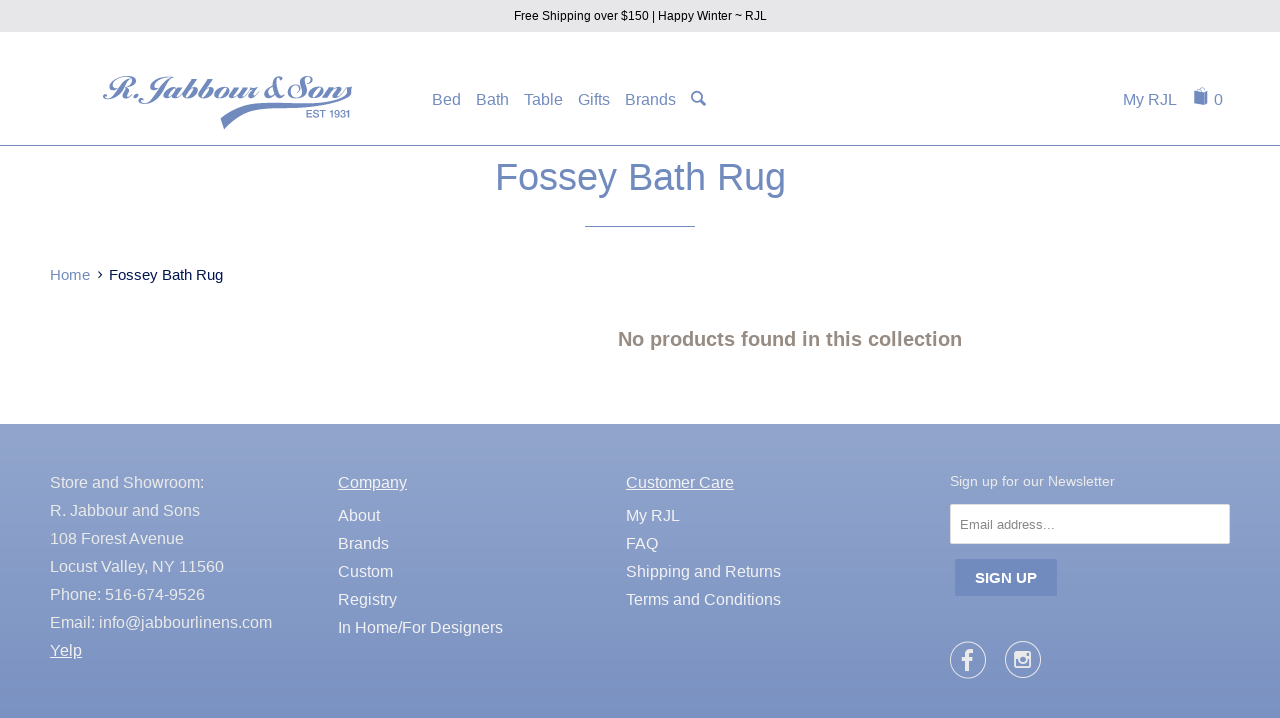

--- FILE ---
content_type: text/html; charset=utf-8
request_url: https://jabbourlinens.com/collections/fossey-bath-rug
body_size: 13977
content:
<!DOCTYPE html>
<!--[if lt IE 7 ]><html class="ie ie6" lang="en"> <![endif]-->
<!--[if IE 7 ]><html class="ie ie7" lang="en"> <![endif]-->
<!--[if IE 8 ]><html class="ie ie8" lang="en"> <![endif]-->
<!--[if IE 9 ]><html class="ie ie9" lang="en"> <![endif]-->
<!--[if (gte IE 10)|!(IE)]><!--><html lang="en"> <!--<![endif]-->
  <head>
    <meta charset="utf-8">
    <meta http-equiv="cleartype" content="on">
    <meta name="robots" content="index,follow">

    
    <title>Fossey Bath Rug - Jabbour Linens </title>

    

    <!-- Custom Fonts -->
    
      <link href="//fonts.googleapis.com/css?family=.|Droid+Sans:light,normal,bold|" rel="stylesheet" type="text/css" />
    

    

<meta name="author" content="Jabbour Linens">
<meta property="og:url" content="https://jabbourlinens.com/collections/fossey-bath-rug">
<meta property="og:site_name" content="Jabbour Linens">


  <meta property="og:type" content="product.group">
  <meta property="og:title" content="Fossey Bath Rug">
  





<meta name="twitter:card" content="summary">


    
    

    <!-- Mobile Specific Metas -->
    <meta name="HandheldFriendly" content="True">
    <meta name="MobileOptimized" content="320">
    <meta name="viewport" content="width=device-width,initial-scale=1">
    <meta name="theme-color" content="#ffffff">

    <!-- Stylesheets for Parallax 2.4 -->
    <link href="//jabbourlinens.com/cdn/shop/t/4/assets/styles.scss.css?v=23191074431918503751765216285" rel="stylesheet" type="text/css" media="all" />
    <link rel="shortcut icon" type="image/x-icon" href="//jabbourlinens.com/cdn/shop/t/4/assets/favicon.png?v=11199294817578431531470924885">
    <link rel="canonical" href="https://jabbourlinens.com/collections/fossey-bath-rug" />

    

    <script src="//jabbourlinens.com/cdn/shop/t/4/assets/app.js?v=44292306656833901311588949813" type="text/javascript"></script>
    

    <!--[if lte IE 8]>
      <link href="//jabbourlinens.com/cdn/shop/t/4/assets/ie.css?v=175465007136656118751467381070" rel="stylesheet" type="text/css" media="all" />
      <script src="//jabbourlinens.com/cdn/shop/t/4/assets/skrollr.ie.js?v=116292453382836155221467381067" type="text/javascript"></script>
    <![endif]-->
    

    <script>window.performance && window.performance.mark && window.performance.mark('shopify.content_for_header.start');</script><meta id="shopify-digital-wallet" name="shopify-digital-wallet" content="/12667543/digital_wallets/dialog">
<meta name="shopify-checkout-api-token" content="a710d40d00838279edaa63dc6850d8e0">
<link rel="alternate" type="application/atom+xml" title="Feed" href="/collections/fossey-bath-rug.atom" />
<link rel="alternate" type="application/json+oembed" href="https://jabbourlinens.com/collections/fossey-bath-rug.oembed">
<script async="async" src="/checkouts/internal/preloads.js?locale=en-US"></script>
<link rel="preconnect" href="https://shop.app" crossorigin="anonymous">
<script async="async" src="https://shop.app/checkouts/internal/preloads.js?locale=en-US&shop_id=12667543" crossorigin="anonymous"></script>
<script id="apple-pay-shop-capabilities" type="application/json">{"shopId":12667543,"countryCode":"US","currencyCode":"USD","merchantCapabilities":["supports3DS"],"merchantId":"gid:\/\/shopify\/Shop\/12667543","merchantName":"Jabbour Linens","requiredBillingContactFields":["postalAddress","email","phone"],"requiredShippingContactFields":["postalAddress","email","phone"],"shippingType":"shipping","supportedNetworks":["visa","masterCard","amex","discover","elo","jcb"],"total":{"type":"pending","label":"Jabbour Linens","amount":"1.00"},"shopifyPaymentsEnabled":true,"supportsSubscriptions":true}</script>
<script id="shopify-features" type="application/json">{"accessToken":"a710d40d00838279edaa63dc6850d8e0","betas":["rich-media-storefront-analytics"],"domain":"jabbourlinens.com","predictiveSearch":true,"shopId":12667543,"locale":"en"}</script>
<script>var Shopify = Shopify || {};
Shopify.shop = "jabbour.myshopify.com";
Shopify.locale = "en";
Shopify.currency = {"active":"USD","rate":"1.0"};
Shopify.country = "US";
Shopify.theme = {"name":"Parallax","id":139362631,"schema_name":null,"schema_version":null,"theme_store_id":688,"role":"main"};
Shopify.theme.handle = "null";
Shopify.theme.style = {"id":null,"handle":null};
Shopify.cdnHost = "jabbourlinens.com/cdn";
Shopify.routes = Shopify.routes || {};
Shopify.routes.root = "/";</script>
<script type="module">!function(o){(o.Shopify=o.Shopify||{}).modules=!0}(window);</script>
<script>!function(o){function n(){var o=[];function n(){o.push(Array.prototype.slice.apply(arguments))}return n.q=o,n}var t=o.Shopify=o.Shopify||{};t.loadFeatures=n(),t.autoloadFeatures=n()}(window);</script>
<script>
  window.ShopifyPay = window.ShopifyPay || {};
  window.ShopifyPay.apiHost = "shop.app\/pay";
  window.ShopifyPay.redirectState = null;
</script>
<script id="shop-js-analytics" type="application/json">{"pageType":"collection"}</script>
<script defer="defer" async type="module" src="//jabbourlinens.com/cdn/shopifycloud/shop-js/modules/v2/client.init-shop-cart-sync_BN7fPSNr.en.esm.js"></script>
<script defer="defer" async type="module" src="//jabbourlinens.com/cdn/shopifycloud/shop-js/modules/v2/chunk.common_Cbph3Kss.esm.js"></script>
<script defer="defer" async type="module" src="//jabbourlinens.com/cdn/shopifycloud/shop-js/modules/v2/chunk.modal_DKumMAJ1.esm.js"></script>
<script type="module">
  await import("//jabbourlinens.com/cdn/shopifycloud/shop-js/modules/v2/client.init-shop-cart-sync_BN7fPSNr.en.esm.js");
await import("//jabbourlinens.com/cdn/shopifycloud/shop-js/modules/v2/chunk.common_Cbph3Kss.esm.js");
await import("//jabbourlinens.com/cdn/shopifycloud/shop-js/modules/v2/chunk.modal_DKumMAJ1.esm.js");

  window.Shopify.SignInWithShop?.initShopCartSync?.({"fedCMEnabled":true,"windoidEnabled":true});

</script>
<script>
  window.Shopify = window.Shopify || {};
  if (!window.Shopify.featureAssets) window.Shopify.featureAssets = {};
  window.Shopify.featureAssets['shop-js'] = {"shop-cart-sync":["modules/v2/client.shop-cart-sync_CJVUk8Jm.en.esm.js","modules/v2/chunk.common_Cbph3Kss.esm.js","modules/v2/chunk.modal_DKumMAJ1.esm.js"],"init-fed-cm":["modules/v2/client.init-fed-cm_7Fvt41F4.en.esm.js","modules/v2/chunk.common_Cbph3Kss.esm.js","modules/v2/chunk.modal_DKumMAJ1.esm.js"],"init-shop-email-lookup-coordinator":["modules/v2/client.init-shop-email-lookup-coordinator_Cc088_bR.en.esm.js","modules/v2/chunk.common_Cbph3Kss.esm.js","modules/v2/chunk.modal_DKumMAJ1.esm.js"],"init-windoid":["modules/v2/client.init-windoid_hPopwJRj.en.esm.js","modules/v2/chunk.common_Cbph3Kss.esm.js","modules/v2/chunk.modal_DKumMAJ1.esm.js"],"shop-button":["modules/v2/client.shop-button_B0jaPSNF.en.esm.js","modules/v2/chunk.common_Cbph3Kss.esm.js","modules/v2/chunk.modal_DKumMAJ1.esm.js"],"shop-cash-offers":["modules/v2/client.shop-cash-offers_DPIskqss.en.esm.js","modules/v2/chunk.common_Cbph3Kss.esm.js","modules/v2/chunk.modal_DKumMAJ1.esm.js"],"shop-toast-manager":["modules/v2/client.shop-toast-manager_CK7RT69O.en.esm.js","modules/v2/chunk.common_Cbph3Kss.esm.js","modules/v2/chunk.modal_DKumMAJ1.esm.js"],"init-shop-cart-sync":["modules/v2/client.init-shop-cart-sync_BN7fPSNr.en.esm.js","modules/v2/chunk.common_Cbph3Kss.esm.js","modules/v2/chunk.modal_DKumMAJ1.esm.js"],"init-customer-accounts-sign-up":["modules/v2/client.init-customer-accounts-sign-up_CfPf4CXf.en.esm.js","modules/v2/client.shop-login-button_DeIztwXF.en.esm.js","modules/v2/chunk.common_Cbph3Kss.esm.js","modules/v2/chunk.modal_DKumMAJ1.esm.js"],"pay-button":["modules/v2/client.pay-button_CgIwFSYN.en.esm.js","modules/v2/chunk.common_Cbph3Kss.esm.js","modules/v2/chunk.modal_DKumMAJ1.esm.js"],"init-customer-accounts":["modules/v2/client.init-customer-accounts_DQ3x16JI.en.esm.js","modules/v2/client.shop-login-button_DeIztwXF.en.esm.js","modules/v2/chunk.common_Cbph3Kss.esm.js","modules/v2/chunk.modal_DKumMAJ1.esm.js"],"avatar":["modules/v2/client.avatar_BTnouDA3.en.esm.js"],"init-shop-for-new-customer-accounts":["modules/v2/client.init-shop-for-new-customer-accounts_CsZy_esa.en.esm.js","modules/v2/client.shop-login-button_DeIztwXF.en.esm.js","modules/v2/chunk.common_Cbph3Kss.esm.js","modules/v2/chunk.modal_DKumMAJ1.esm.js"],"shop-follow-button":["modules/v2/client.shop-follow-button_BRMJjgGd.en.esm.js","modules/v2/chunk.common_Cbph3Kss.esm.js","modules/v2/chunk.modal_DKumMAJ1.esm.js"],"checkout-modal":["modules/v2/client.checkout-modal_B9Drz_yf.en.esm.js","modules/v2/chunk.common_Cbph3Kss.esm.js","modules/v2/chunk.modal_DKumMAJ1.esm.js"],"shop-login-button":["modules/v2/client.shop-login-button_DeIztwXF.en.esm.js","modules/v2/chunk.common_Cbph3Kss.esm.js","modules/v2/chunk.modal_DKumMAJ1.esm.js"],"lead-capture":["modules/v2/client.lead-capture_DXYzFM3R.en.esm.js","modules/v2/chunk.common_Cbph3Kss.esm.js","modules/v2/chunk.modal_DKumMAJ1.esm.js"],"shop-login":["modules/v2/client.shop-login_CA5pJqmO.en.esm.js","modules/v2/chunk.common_Cbph3Kss.esm.js","modules/v2/chunk.modal_DKumMAJ1.esm.js"],"payment-terms":["modules/v2/client.payment-terms_BxzfvcZJ.en.esm.js","modules/v2/chunk.common_Cbph3Kss.esm.js","modules/v2/chunk.modal_DKumMAJ1.esm.js"]};
</script>
<script>(function() {
  var isLoaded = false;
  function asyncLoad() {
    if (isLoaded) return;
    isLoaded = true;
    var urls = ["https:\/\/chimpstatic.com\/mcjs-connected\/js\/users\/e50eccc9089777da9933e2f87\/d75b6397ca5f6b3f23e585976.js?shop=jabbour.myshopify.com"];
    for (var i = 0; i < urls.length; i++) {
      var s = document.createElement('script');
      s.type = 'text/javascript';
      s.async = true;
      s.src = urls[i];
      var x = document.getElementsByTagName('script')[0];
      x.parentNode.insertBefore(s, x);
    }
  };
  if(window.attachEvent) {
    window.attachEvent('onload', asyncLoad);
  } else {
    window.addEventListener('load', asyncLoad, false);
  }
})();</script>
<script id="__st">var __st={"a":12667543,"offset":-18000,"reqid":"a2dd2219-8d78-4cfb-878b-32254bc86260-1770016104","pageurl":"jabbourlinens.com\/collections\/fossey-bath-rug","u":"1b29d0a1ecb7","p":"collection","rtyp":"collection","rid":64356155461};</script>
<script>window.ShopifyPaypalV4VisibilityTracking = true;</script>
<script id="captcha-bootstrap">!function(){'use strict';const t='contact',e='account',n='new_comment',o=[[t,t],['blogs',n],['comments',n],[t,'customer']],c=[[e,'customer_login'],[e,'guest_login'],[e,'recover_customer_password'],[e,'create_customer']],r=t=>t.map((([t,e])=>`form[action*='/${t}']:not([data-nocaptcha='true']) input[name='form_type'][value='${e}']`)).join(','),a=t=>()=>t?[...document.querySelectorAll(t)].map((t=>t.form)):[];function s(){const t=[...o],e=r(t);return a(e)}const i='password',u='form_key',d=['recaptcha-v3-token','g-recaptcha-response','h-captcha-response',i],f=()=>{try{return window.sessionStorage}catch{return}},m='__shopify_v',_=t=>t.elements[u];function p(t,e,n=!1){try{const o=window.sessionStorage,c=JSON.parse(o.getItem(e)),{data:r}=function(t){const{data:e,action:n}=t;return t[m]||n?{data:e,action:n}:{data:t,action:n}}(c);for(const[e,n]of Object.entries(r))t.elements[e]&&(t.elements[e].value=n);n&&o.removeItem(e)}catch(o){console.error('form repopulation failed',{error:o})}}const l='form_type',E='cptcha';function T(t){t.dataset[E]=!0}const w=window,h=w.document,L='Shopify',v='ce_forms',y='captcha';let A=!1;((t,e)=>{const n=(g='f06e6c50-85a8-45c8-87d0-21a2b65856fe',I='https://cdn.shopify.com/shopifycloud/storefront-forms-hcaptcha/ce_storefront_forms_captcha_hcaptcha.v1.5.2.iife.js',D={infoText:'Protected by hCaptcha',privacyText:'Privacy',termsText:'Terms'},(t,e,n)=>{const o=w[L][v],c=o.bindForm;if(c)return c(t,g,e,D).then(n);var r;o.q.push([[t,g,e,D],n]),r=I,A||(h.body.append(Object.assign(h.createElement('script'),{id:'captcha-provider',async:!0,src:r})),A=!0)});var g,I,D;w[L]=w[L]||{},w[L][v]=w[L][v]||{},w[L][v].q=[],w[L][y]=w[L][y]||{},w[L][y].protect=function(t,e){n(t,void 0,e),T(t)},Object.freeze(w[L][y]),function(t,e,n,w,h,L){const[v,y,A,g]=function(t,e,n){const i=e?o:[],u=t?c:[],d=[...i,...u],f=r(d),m=r(i),_=r(d.filter((([t,e])=>n.includes(e))));return[a(f),a(m),a(_),s()]}(w,h,L),I=t=>{const e=t.target;return e instanceof HTMLFormElement?e:e&&e.form},D=t=>v().includes(t);t.addEventListener('submit',(t=>{const e=I(t);if(!e)return;const n=D(e)&&!e.dataset.hcaptchaBound&&!e.dataset.recaptchaBound,o=_(e),c=g().includes(e)&&(!o||!o.value);(n||c)&&t.preventDefault(),c&&!n&&(function(t){try{if(!f())return;!function(t){const e=f();if(!e)return;const n=_(t);if(!n)return;const o=n.value;o&&e.removeItem(o)}(t);const e=Array.from(Array(32),(()=>Math.random().toString(36)[2])).join('');!function(t,e){_(t)||t.append(Object.assign(document.createElement('input'),{type:'hidden',name:u})),t.elements[u].value=e}(t,e),function(t,e){const n=f();if(!n)return;const o=[...t.querySelectorAll(`input[type='${i}']`)].map((({name:t})=>t)),c=[...d,...o],r={};for(const[a,s]of new FormData(t).entries())c.includes(a)||(r[a]=s);n.setItem(e,JSON.stringify({[m]:1,action:t.action,data:r}))}(t,e)}catch(e){console.error('failed to persist form',e)}}(e),e.submit())}));const S=(t,e)=>{t&&!t.dataset[E]&&(n(t,e.some((e=>e===t))),T(t))};for(const o of['focusin','change'])t.addEventListener(o,(t=>{const e=I(t);D(e)&&S(e,y())}));const B=e.get('form_key'),M=e.get(l),P=B&&M;t.addEventListener('DOMContentLoaded',(()=>{const t=y();if(P)for(const e of t)e.elements[l].value===M&&p(e,B);[...new Set([...A(),...v().filter((t=>'true'===t.dataset.shopifyCaptcha))])].forEach((e=>S(e,t)))}))}(h,new URLSearchParams(w.location.search),n,t,e,['guest_login'])})(!0,!0)}();</script>
<script integrity="sha256-4kQ18oKyAcykRKYeNunJcIwy7WH5gtpwJnB7kiuLZ1E=" data-source-attribution="shopify.loadfeatures" defer="defer" src="//jabbourlinens.com/cdn/shopifycloud/storefront/assets/storefront/load_feature-a0a9edcb.js" crossorigin="anonymous"></script>
<script crossorigin="anonymous" defer="defer" src="//jabbourlinens.com/cdn/shopifycloud/storefront/assets/shopify_pay/storefront-65b4c6d7.js?v=20250812"></script>
<script data-source-attribution="shopify.dynamic_checkout.dynamic.init">var Shopify=Shopify||{};Shopify.PaymentButton=Shopify.PaymentButton||{isStorefrontPortableWallets:!0,init:function(){window.Shopify.PaymentButton.init=function(){};var t=document.createElement("script");t.src="https://jabbourlinens.com/cdn/shopifycloud/portable-wallets/latest/portable-wallets.en.js",t.type="module",document.head.appendChild(t)}};
</script>
<script data-source-attribution="shopify.dynamic_checkout.buyer_consent">
  function portableWalletsHideBuyerConsent(e){var t=document.getElementById("shopify-buyer-consent"),n=document.getElementById("shopify-subscription-policy-button");t&&n&&(t.classList.add("hidden"),t.setAttribute("aria-hidden","true"),n.removeEventListener("click",e))}function portableWalletsShowBuyerConsent(e){var t=document.getElementById("shopify-buyer-consent"),n=document.getElementById("shopify-subscription-policy-button");t&&n&&(t.classList.remove("hidden"),t.removeAttribute("aria-hidden"),n.addEventListener("click",e))}window.Shopify?.PaymentButton&&(window.Shopify.PaymentButton.hideBuyerConsent=portableWalletsHideBuyerConsent,window.Shopify.PaymentButton.showBuyerConsent=portableWalletsShowBuyerConsent);
</script>
<script data-source-attribution="shopify.dynamic_checkout.cart.bootstrap">document.addEventListener("DOMContentLoaded",(function(){function t(){return document.querySelector("shopify-accelerated-checkout-cart, shopify-accelerated-checkout")}if(t())Shopify.PaymentButton.init();else{new MutationObserver((function(e,n){t()&&(Shopify.PaymentButton.init(),n.disconnect())})).observe(document.body,{childList:!0,subtree:!0})}}));
</script>
<link id="shopify-accelerated-checkout-styles" rel="stylesheet" media="screen" href="https://jabbourlinens.com/cdn/shopifycloud/portable-wallets/latest/accelerated-checkout-backwards-compat.css" crossorigin="anonymous">
<style id="shopify-accelerated-checkout-cart">
        #shopify-buyer-consent {
  margin-top: 1em;
  display: inline-block;
  width: 100%;
}

#shopify-buyer-consent.hidden {
  display: none;
}

#shopify-subscription-policy-button {
  background: none;
  border: none;
  padding: 0;
  text-decoration: underline;
  font-size: inherit;
  cursor: pointer;
}

#shopify-subscription-policy-button::before {
  box-shadow: none;
}

      </style>

<script>window.performance && window.performance.mark && window.performance.mark('shopify.content_for_header.end');</script>
  <meta property="og:image" content="https://cdn.shopify.com/s/files/1/1266/7543/files/checkout_logo_4.png?height=628&pad_color=fff&v=1613154627&width=1200" />
<meta property="og:image:secure_url" content="https://cdn.shopify.com/s/files/1/1266/7543/files/checkout_logo_4.png?height=628&pad_color=fff&v=1613154627&width=1200" />
<meta property="og:image:width" content="1200" />
<meta property="og:image:height" content="628" />
<link href="https://monorail-edge.shopifysvc.com" rel="dns-prefetch">
<script>(function(){if ("sendBeacon" in navigator && "performance" in window) {try {var session_token_from_headers = performance.getEntriesByType('navigation')[0].serverTiming.find(x => x.name == '_s').description;} catch {var session_token_from_headers = undefined;}var session_cookie_matches = document.cookie.match(/_shopify_s=([^;]*)/);var session_token_from_cookie = session_cookie_matches && session_cookie_matches.length === 2 ? session_cookie_matches[1] : "";var session_token = session_token_from_headers || session_token_from_cookie || "";function handle_abandonment_event(e) {var entries = performance.getEntries().filter(function(entry) {return /monorail-edge.shopifysvc.com/.test(entry.name);});if (!window.abandonment_tracked && entries.length === 0) {window.abandonment_tracked = true;var currentMs = Date.now();var navigation_start = performance.timing.navigationStart;var payload = {shop_id: 12667543,url: window.location.href,navigation_start,duration: currentMs - navigation_start,session_token,page_type: "collection"};window.navigator.sendBeacon("https://monorail-edge.shopifysvc.com/v1/produce", JSON.stringify({schema_id: "online_store_buyer_site_abandonment/1.1",payload: payload,metadata: {event_created_at_ms: currentMs,event_sent_at_ms: currentMs}}));}}window.addEventListener('pagehide', handle_abandonment_event);}}());</script>
<script id="web-pixels-manager-setup">(function e(e,d,r,n,o){if(void 0===o&&(o={}),!Boolean(null===(a=null===(i=window.Shopify)||void 0===i?void 0:i.analytics)||void 0===a?void 0:a.replayQueue)){var i,a;window.Shopify=window.Shopify||{};var t=window.Shopify;t.analytics=t.analytics||{};var s=t.analytics;s.replayQueue=[],s.publish=function(e,d,r){return s.replayQueue.push([e,d,r]),!0};try{self.performance.mark("wpm:start")}catch(e){}var l=function(){var e={modern:/Edge?\/(1{2}[4-9]|1[2-9]\d|[2-9]\d{2}|\d{4,})\.\d+(\.\d+|)|Firefox\/(1{2}[4-9]|1[2-9]\d|[2-9]\d{2}|\d{4,})\.\d+(\.\d+|)|Chrom(ium|e)\/(9{2}|\d{3,})\.\d+(\.\d+|)|(Maci|X1{2}).+ Version\/(15\.\d+|(1[6-9]|[2-9]\d|\d{3,})\.\d+)([,.]\d+|)( \(\w+\)|)( Mobile\/\w+|) Safari\/|Chrome.+OPR\/(9{2}|\d{3,})\.\d+\.\d+|(CPU[ +]OS|iPhone[ +]OS|CPU[ +]iPhone|CPU IPhone OS|CPU iPad OS)[ +]+(15[._]\d+|(1[6-9]|[2-9]\d|\d{3,})[._]\d+)([._]\d+|)|Android:?[ /-](13[3-9]|1[4-9]\d|[2-9]\d{2}|\d{4,})(\.\d+|)(\.\d+|)|Android.+Firefox\/(13[5-9]|1[4-9]\d|[2-9]\d{2}|\d{4,})\.\d+(\.\d+|)|Android.+Chrom(ium|e)\/(13[3-9]|1[4-9]\d|[2-9]\d{2}|\d{4,})\.\d+(\.\d+|)|SamsungBrowser\/([2-9]\d|\d{3,})\.\d+/,legacy:/Edge?\/(1[6-9]|[2-9]\d|\d{3,})\.\d+(\.\d+|)|Firefox\/(5[4-9]|[6-9]\d|\d{3,})\.\d+(\.\d+|)|Chrom(ium|e)\/(5[1-9]|[6-9]\d|\d{3,})\.\d+(\.\d+|)([\d.]+$|.*Safari\/(?![\d.]+ Edge\/[\d.]+$))|(Maci|X1{2}).+ Version\/(10\.\d+|(1[1-9]|[2-9]\d|\d{3,})\.\d+)([,.]\d+|)( \(\w+\)|)( Mobile\/\w+|) Safari\/|Chrome.+OPR\/(3[89]|[4-9]\d|\d{3,})\.\d+\.\d+|(CPU[ +]OS|iPhone[ +]OS|CPU[ +]iPhone|CPU IPhone OS|CPU iPad OS)[ +]+(10[._]\d+|(1[1-9]|[2-9]\d|\d{3,})[._]\d+)([._]\d+|)|Android:?[ /-](13[3-9]|1[4-9]\d|[2-9]\d{2}|\d{4,})(\.\d+|)(\.\d+|)|Mobile Safari.+OPR\/([89]\d|\d{3,})\.\d+\.\d+|Android.+Firefox\/(13[5-9]|1[4-9]\d|[2-9]\d{2}|\d{4,})\.\d+(\.\d+|)|Android.+Chrom(ium|e)\/(13[3-9]|1[4-9]\d|[2-9]\d{2}|\d{4,})\.\d+(\.\d+|)|Android.+(UC? ?Browser|UCWEB|U3)[ /]?(15\.([5-9]|\d{2,})|(1[6-9]|[2-9]\d|\d{3,})\.\d+)\.\d+|SamsungBrowser\/(5\.\d+|([6-9]|\d{2,})\.\d+)|Android.+MQ{2}Browser\/(14(\.(9|\d{2,})|)|(1[5-9]|[2-9]\d|\d{3,})(\.\d+|))(\.\d+|)|K[Aa][Ii]OS\/(3\.\d+|([4-9]|\d{2,})\.\d+)(\.\d+|)/},d=e.modern,r=e.legacy,n=navigator.userAgent;return n.match(d)?"modern":n.match(r)?"legacy":"unknown"}(),u="modern"===l?"modern":"legacy",c=(null!=n?n:{modern:"",legacy:""})[u],f=function(e){return[e.baseUrl,"/wpm","/b",e.hashVersion,"modern"===e.buildTarget?"m":"l",".js"].join("")}({baseUrl:d,hashVersion:r,buildTarget:u}),m=function(e){var d=e.version,r=e.bundleTarget,n=e.surface,o=e.pageUrl,i=e.monorailEndpoint;return{emit:function(e){var a=e.status,t=e.errorMsg,s=(new Date).getTime(),l=JSON.stringify({metadata:{event_sent_at_ms:s},events:[{schema_id:"web_pixels_manager_load/3.1",payload:{version:d,bundle_target:r,page_url:o,status:a,surface:n,error_msg:t},metadata:{event_created_at_ms:s}}]});if(!i)return console&&console.warn&&console.warn("[Web Pixels Manager] No Monorail endpoint provided, skipping logging."),!1;try{return self.navigator.sendBeacon.bind(self.navigator)(i,l)}catch(e){}var u=new XMLHttpRequest;try{return u.open("POST",i,!0),u.setRequestHeader("Content-Type","text/plain"),u.send(l),!0}catch(e){return console&&console.warn&&console.warn("[Web Pixels Manager] Got an unhandled error while logging to Monorail."),!1}}}}({version:r,bundleTarget:l,surface:e.surface,pageUrl:self.location.href,monorailEndpoint:e.monorailEndpoint});try{o.browserTarget=l,function(e){var d=e.src,r=e.async,n=void 0===r||r,o=e.onload,i=e.onerror,a=e.sri,t=e.scriptDataAttributes,s=void 0===t?{}:t,l=document.createElement("script"),u=document.querySelector("head"),c=document.querySelector("body");if(l.async=n,l.src=d,a&&(l.integrity=a,l.crossOrigin="anonymous"),s)for(var f in s)if(Object.prototype.hasOwnProperty.call(s,f))try{l.dataset[f]=s[f]}catch(e){}if(o&&l.addEventListener("load",o),i&&l.addEventListener("error",i),u)u.appendChild(l);else{if(!c)throw new Error("Did not find a head or body element to append the script");c.appendChild(l)}}({src:f,async:!0,onload:function(){if(!function(){var e,d;return Boolean(null===(d=null===(e=window.Shopify)||void 0===e?void 0:e.analytics)||void 0===d?void 0:d.initialized)}()){var d=window.webPixelsManager.init(e)||void 0;if(d){var r=window.Shopify.analytics;r.replayQueue.forEach((function(e){var r=e[0],n=e[1],o=e[2];d.publishCustomEvent(r,n,o)})),r.replayQueue=[],r.publish=d.publishCustomEvent,r.visitor=d.visitor,r.initialized=!0}}},onerror:function(){return m.emit({status:"failed",errorMsg:"".concat(f," has failed to load")})},sri:function(e){var d=/^sha384-[A-Za-z0-9+/=]+$/;return"string"==typeof e&&d.test(e)}(c)?c:"",scriptDataAttributes:o}),m.emit({status:"loading"})}catch(e){m.emit({status:"failed",errorMsg:(null==e?void 0:e.message)||"Unknown error"})}}})({shopId: 12667543,storefrontBaseUrl: "https://jabbourlinens.com",extensionsBaseUrl: "https://extensions.shopifycdn.com/cdn/shopifycloud/web-pixels-manager",monorailEndpoint: "https://monorail-edge.shopifysvc.com/unstable/produce_batch",surface: "storefront-renderer",enabledBetaFlags: ["2dca8a86"],webPixelsConfigList: [{"id":"89227445","eventPayloadVersion":"v1","runtimeContext":"LAX","scriptVersion":"1","type":"CUSTOM","privacyPurposes":["ANALYTICS"],"name":"Google Analytics tag (migrated)"},{"id":"shopify-app-pixel","configuration":"{}","eventPayloadVersion":"v1","runtimeContext":"STRICT","scriptVersion":"0450","apiClientId":"shopify-pixel","type":"APP","privacyPurposes":["ANALYTICS","MARKETING"]},{"id":"shopify-custom-pixel","eventPayloadVersion":"v1","runtimeContext":"LAX","scriptVersion":"0450","apiClientId":"shopify-pixel","type":"CUSTOM","privacyPurposes":["ANALYTICS","MARKETING"]}],isMerchantRequest: false,initData: {"shop":{"name":"Jabbour Linens","paymentSettings":{"currencyCode":"USD"},"myshopifyDomain":"jabbour.myshopify.com","countryCode":"US","storefrontUrl":"https:\/\/jabbourlinens.com"},"customer":null,"cart":null,"checkout":null,"productVariants":[],"purchasingCompany":null},},"https://jabbourlinens.com/cdn","1d2a099fw23dfb22ep557258f5m7a2edbae",{"modern":"","legacy":""},{"shopId":"12667543","storefrontBaseUrl":"https:\/\/jabbourlinens.com","extensionBaseUrl":"https:\/\/extensions.shopifycdn.com\/cdn\/shopifycloud\/web-pixels-manager","surface":"storefront-renderer","enabledBetaFlags":"[\"2dca8a86\"]","isMerchantRequest":"false","hashVersion":"1d2a099fw23dfb22ep557258f5m7a2edbae","publish":"custom","events":"[[\"page_viewed\",{}],[\"collection_viewed\",{\"collection\":{\"id\":\"64356155461\",\"title\":\"Fossey Bath Rug\",\"productVariants\":[]}}]]"});</script><script>
  window.ShopifyAnalytics = window.ShopifyAnalytics || {};
  window.ShopifyAnalytics.meta = window.ShopifyAnalytics.meta || {};
  window.ShopifyAnalytics.meta.currency = 'USD';
  var meta = {"products":[],"page":{"pageType":"collection","resourceType":"collection","resourceId":64356155461,"requestId":"a2dd2219-8d78-4cfb-878b-32254bc86260-1770016104"}};
  for (var attr in meta) {
    window.ShopifyAnalytics.meta[attr] = meta[attr];
  }
</script>
<script class="analytics">
  (function () {
    var customDocumentWrite = function(content) {
      var jquery = null;

      if (window.jQuery) {
        jquery = window.jQuery;
      } else if (window.Checkout && window.Checkout.$) {
        jquery = window.Checkout.$;
      }

      if (jquery) {
        jquery('body').append(content);
      }
    };

    var hasLoggedConversion = function(token) {
      if (token) {
        return document.cookie.indexOf('loggedConversion=' + token) !== -1;
      }
      return false;
    }

    var setCookieIfConversion = function(token) {
      if (token) {
        var twoMonthsFromNow = new Date(Date.now());
        twoMonthsFromNow.setMonth(twoMonthsFromNow.getMonth() + 2);

        document.cookie = 'loggedConversion=' + token + '; expires=' + twoMonthsFromNow;
      }
    }

    var trekkie = window.ShopifyAnalytics.lib = window.trekkie = window.trekkie || [];
    if (trekkie.integrations) {
      return;
    }
    trekkie.methods = [
      'identify',
      'page',
      'ready',
      'track',
      'trackForm',
      'trackLink'
    ];
    trekkie.factory = function(method) {
      return function() {
        var args = Array.prototype.slice.call(arguments);
        args.unshift(method);
        trekkie.push(args);
        return trekkie;
      };
    };
    for (var i = 0; i < trekkie.methods.length; i++) {
      var key = trekkie.methods[i];
      trekkie[key] = trekkie.factory(key);
    }
    trekkie.load = function(config) {
      trekkie.config = config || {};
      trekkie.config.initialDocumentCookie = document.cookie;
      var first = document.getElementsByTagName('script')[0];
      var script = document.createElement('script');
      script.type = 'text/javascript';
      script.onerror = function(e) {
        var scriptFallback = document.createElement('script');
        scriptFallback.type = 'text/javascript';
        scriptFallback.onerror = function(error) {
                var Monorail = {
      produce: function produce(monorailDomain, schemaId, payload) {
        var currentMs = new Date().getTime();
        var event = {
          schema_id: schemaId,
          payload: payload,
          metadata: {
            event_created_at_ms: currentMs,
            event_sent_at_ms: currentMs
          }
        };
        return Monorail.sendRequest("https://" + monorailDomain + "/v1/produce", JSON.stringify(event));
      },
      sendRequest: function sendRequest(endpointUrl, payload) {
        // Try the sendBeacon API
        if (window && window.navigator && typeof window.navigator.sendBeacon === 'function' && typeof window.Blob === 'function' && !Monorail.isIos12()) {
          var blobData = new window.Blob([payload], {
            type: 'text/plain'
          });

          if (window.navigator.sendBeacon(endpointUrl, blobData)) {
            return true;
          } // sendBeacon was not successful

        } // XHR beacon

        var xhr = new XMLHttpRequest();

        try {
          xhr.open('POST', endpointUrl);
          xhr.setRequestHeader('Content-Type', 'text/plain');
          xhr.send(payload);
        } catch (e) {
          console.log(e);
        }

        return false;
      },
      isIos12: function isIos12() {
        return window.navigator.userAgent.lastIndexOf('iPhone; CPU iPhone OS 12_') !== -1 || window.navigator.userAgent.lastIndexOf('iPad; CPU OS 12_') !== -1;
      }
    };
    Monorail.produce('monorail-edge.shopifysvc.com',
      'trekkie_storefront_load_errors/1.1',
      {shop_id: 12667543,
      theme_id: 139362631,
      app_name: "storefront",
      context_url: window.location.href,
      source_url: "//jabbourlinens.com/cdn/s/trekkie.storefront.c59ea00e0474b293ae6629561379568a2d7c4bba.min.js"});

        };
        scriptFallback.async = true;
        scriptFallback.src = '//jabbourlinens.com/cdn/s/trekkie.storefront.c59ea00e0474b293ae6629561379568a2d7c4bba.min.js';
        first.parentNode.insertBefore(scriptFallback, first);
      };
      script.async = true;
      script.src = '//jabbourlinens.com/cdn/s/trekkie.storefront.c59ea00e0474b293ae6629561379568a2d7c4bba.min.js';
      first.parentNode.insertBefore(script, first);
    };
    trekkie.load(
      {"Trekkie":{"appName":"storefront","development":false,"defaultAttributes":{"shopId":12667543,"isMerchantRequest":null,"themeId":139362631,"themeCityHash":"13145504304884999895","contentLanguage":"en","currency":"USD","eventMetadataId":"efdd2a06-62cf-43c5-90a6-8defcbb5767e"},"isServerSideCookieWritingEnabled":true,"monorailRegion":"shop_domain","enabledBetaFlags":["65f19447","b5387b81"]},"Session Attribution":{},"S2S":{"facebookCapiEnabled":false,"source":"trekkie-storefront-renderer","apiClientId":580111}}
    );

    var loaded = false;
    trekkie.ready(function() {
      if (loaded) return;
      loaded = true;

      window.ShopifyAnalytics.lib = window.trekkie;

      var originalDocumentWrite = document.write;
      document.write = customDocumentWrite;
      try { window.ShopifyAnalytics.merchantGoogleAnalytics.call(this); } catch(error) {};
      document.write = originalDocumentWrite;

      window.ShopifyAnalytics.lib.page(null,{"pageType":"collection","resourceType":"collection","resourceId":64356155461,"requestId":"a2dd2219-8d78-4cfb-878b-32254bc86260-1770016104","shopifyEmitted":true});

      var match = window.location.pathname.match(/checkouts\/(.+)\/(thank_you|post_purchase)/)
      var token = match? match[1]: undefined;
      if (!hasLoggedConversion(token)) {
        setCookieIfConversion(token);
        window.ShopifyAnalytics.lib.track("Viewed Product Category",{"currency":"USD","category":"Collection: fossey-bath-rug","collectionName":"fossey-bath-rug","collectionId":64356155461,"nonInteraction":true},undefined,undefined,{"shopifyEmitted":true});
      }
    });


        var eventsListenerScript = document.createElement('script');
        eventsListenerScript.async = true;
        eventsListenerScript.src = "//jabbourlinens.com/cdn/shopifycloud/storefront/assets/shop_events_listener-3da45d37.js";
        document.getElementsByTagName('head')[0].appendChild(eventsListenerScript);

})();</script>
  <script>
  if (!window.ga || (window.ga && typeof window.ga !== 'function')) {
    window.ga = function ga() {
      (window.ga.q = window.ga.q || []).push(arguments);
      if (window.Shopify && window.Shopify.analytics && typeof window.Shopify.analytics.publish === 'function') {
        window.Shopify.analytics.publish("ga_stub_called", {}, {sendTo: "google_osp_migration"});
      }
      console.error("Shopify's Google Analytics stub called with:", Array.from(arguments), "\nSee https://help.shopify.com/manual/promoting-marketing/pixels/pixel-migration#google for more information.");
    };
    if (window.Shopify && window.Shopify.analytics && typeof window.Shopify.analytics.publish === 'function') {
      window.Shopify.analytics.publish("ga_stub_initialized", {}, {sendTo: "google_osp_migration"});
    }
  }
</script>
<script
  defer
  src="https://jabbourlinens.com/cdn/shopifycloud/perf-kit/shopify-perf-kit-3.1.0.min.js"
  data-application="storefront-renderer"
  data-shop-id="12667543"
  data-render-region="gcp-us-east1"
  data-page-type="collection"
  data-theme-instance-id="139362631"
  data-theme-name=""
  data-theme-version=""
  data-monorail-region="shop_domain"
  data-resource-timing-sampling-rate="10"
  data-shs="true"
  data-shs-beacon="true"
  data-shs-export-with-fetch="true"
  data-shs-logs-sample-rate="1"
  data-shs-beacon-endpoint="https://jabbourlinens.com/api/collect"
></script>
</head>
  
  <body class="collection ">
    <div id="content_wrapper">
      
        
          <div class="promo_banner" style="z-index:6001 !important;position:fixed;width:100%;top:0;background-color:#e7e7ea;">
            Free Shipping over $150 | Happy Winter ~ RJL
          </div>
        
      
      <div>
<!-- mobile? -->
        <div id="header" class="mm-fixed-top">
          <a href="#nav" class="icon-menu"><!--<span>Menu</span>--></a>
          <a href="https://jabbourlinens.com" title="Jabbour Linens" class="mobile_logo logo">
            
              <img src="https://cdn.shopify.com/s/files/1/1266/7543/files/RJL_logo_est.svg" alt="Jabbour Linens" data-src="https://cdn.shopify.com/s/files/1/1266/7543/files/RJL_logo_est.svg" data-src-home="https://cdn.shopify.com/s/files/1/1266/7543/files/RJL_logo_est.svg" />


            <!-- <img src="https://cdn.shopify.com/s/files/1/1266/7543/files/RJL_logo_est.svg" alt="Jabbour Linens" data-src="https://cdn.shopify.com/s/files/1/1266/7543/files/RJL_logo_est.svg" data-src-home="https://cdn.shopify.com/s/files/1/1266/7543/files/RJL_logo_est_w.svg?13775416380226500903" /> -->
            
          </a>
          <a href="#cart" data-icon="a" class="icon-icon-bagg right" style="position:absolute;right:0;">0</a>
          
        </div>
        <div class="main-nav mm-fixed-top">
          <ul>
              
                  <li ><a href="/pages/bed">Bed</a></li>
              
                  <li ><a href="/pages/bath">Bath</a></li>
              
                  <li ><a href="/pages/table">Table</a></li>
              
                  <li ><a href="/collections/gifts">Gifts</a></li>
              
                  <li ><a href="/pages/manufacturers">Brands</a></li>
              
            </ul>
        </div>
        <div class="hidden">
          <div id="nav">
            <ul>
              
                
                  <li ><a href="/pages/bed">Bed</a>
                    <ul>
                      
                        
                          <li ><a href="/collections/all-bedding-sets">All Bedding Styles</a></li>
                        
                      
                        
                          <li ><a href="/collections/sheets">Sheets</a></li>
                        
                      
                        
                          <li ><a href="/collections/shams">Shams & Cases</a></li>
                        
                      
                        
                          <li ><a href="/collections/blankets-throws">Blankets & Throws</a></li>
                        
                      
                        
                          <li ><a href="/collections/coverlets">Blanket Covers & Quilts</a></li>
                        
                      
                        
                          <li ><a href="/collections/duvet-covers">Duvet Covers</a></li>
                        
                      
                        
                          <li ><a href="/collections/down">Duvets & Mattress Pads</a></li>
                        
                      
                        
                          <li ><a href="/collections/pillows">Pillows</a></li>
                        
                      
                        
                          <li ><a href="/collections/bed-skirts">Bed Skirts</a></li>
                        
                      
                        
                          <li ><a href="/collections/decorative-pillows">Decorative Pillows</a></li>
                        
                      
                        
                          <li ><a href="/collections/baby-gifts">Baby</a></li>
                        
                      
                    </ul>
                  </li>
                
              
                
                  <li ><a href="/pages/bath">Bath</a>
                    <ul>
                      
                        
                          <li ><a href="/collections/all-bath-styles">All Bath Styles</a></li>
                        
                      
                        
                          <li ><a href="/collections/bath-accessories">Bath Accessories</a></li>
                        
                      
                        
                          <li ><a href="/collections/bath-rugs">Bath Rugs</a></li>
                        
                      
                        
                          <li ><a href="/collections/bath-towels">Bath Towels</a></li>
                        
                      
                        
                          <li ><a href="/collections/beach-towels-1">Beach Towels</a></li>
                        
                      
                        
                          <li ><a href="/collections/guest-towels">Guest Towels</a></li>
                        
                      
                        
                          <li ><a href="/collections/robes">Robes</a></li>
                        
                      
                        
                          <li ><a href="/collections/shower-curtains">Shower Curtains</a></li>
                        
                      
                        
                          <li ><a href="/collections/tissue-box-covers">Tissue Box Covers</a></li>
                        
                      
                    </ul>
                  </li>
                
              
                
                  <li ><a href="/pages/table">Table</a>
                    <ul>
                      
                        
                          <li ><a href="/collections/all-tablecloths-and-table-linens">All Tablecloths and Linens</a></li>
                        
                      
                        
                          <li ><a href="/collections/placemats">Placemats</a></li>
                        
                      
                        
                          <li ><a href="/collections/tablecloths">Tablecloths</a></li>
                        
                      
                        
                          <li ><a href="/collections/napkins">Napkins</a></li>
                        
                      
                        
                          <li ><a href="/collections/runners">Runners</a></li>
                        
                      
                    </ul>
                  </li>
                
              
                
                  <li ><a href="/collections/gifts">Gifts</a>
                    <ul>
                      
                        
                          <li ><a href="/collections/accessories">Accessories</a></li>
                        
                      
                        
                          <li ><a href="/collections/baby-gifts">Baby Gifts</a></li>
                        
                      
                        
                          <li ><a href="/collections/blankets-throws">Blankets & Throws</a></li>
                        
                      
                        
                          <li ><a href="/collections/beach-towels-1">Beach Towels</a></li>
                        
                      
                        
                          <li ><a href="/collections/boat">Boat</a></li>
                        
                      
                        
                          <li ><a href="/collections/cocktail-napkins">Cocktail Napkins</a></li>
                        
                      
                        
                          <li ><a href="/pages/custom">Custom</a></li>
                        
                      
                        
                          <li ><a href="/collections/decorative-pillows">Decorative Pillows</a></li>
                        
                      
                        
                          <li ><a href="/products/gift-card">Gift Card</a></li>
                        
                      
                        
                          <li ><a href="/collections/guest-towels">Guest Towels</a></li>
                        
                      
                        
                          <li ><a href="/collections/kitchen">Kitchen</a></li>
                        
                      
                        
                          <li ><a href="/collections/pajamas">Pajama Set</a></li>
                        
                      
                        
                          <li ><a href="/collections/pet-gifts">Pet Gifts</a></li>
                        
                      
                        
                          <li ><a href="/collections/robes">Robes</a></li>
                        
                      
                        
                          <li ><a href="/collections/scarves">Scarves</a></li>
                        
                      
                        
                          <li ><a href="/collections/candles-scents">Scents</a></li>
                        
                      
                        
                          <li ><a href="/collections/tissue-box-covers">Tissue Box Covers</a></li>
                        
                      
                    </ul>
                  </li>
                
              
                
                  <li ><a href="/pages/manufacturers">Brands</a>
                    <ul>
                      
                        
                          <li ><a href="/collections/bagni-volpi-noemi">Bagni Volpi Noemi</a></li>
                        
                      
                        
                          <li ><a href="/collections/cochine">Cochine</a></li>
                        
                      
                        
                          <li ><a href="/collections/gerbrend-creations">Gerbrend Creations</a></li>
                        
                      
                        
                          <li ><a href="/collections/labrazel">Labrazel</a></li>
                        
                      
                        
                          <li ><a href="/collections/matouk">Matouk</a></li>
                        
                      
                        
                          <li ><a href="/collections/sferra">Sferra</a></li>
                        
                      
                    </ul>
                  </li>
                
              
              
                
                  <li>
                    <a href="/account/login" id="customer_login_link">My RJL</a>
                  </li>
                
              
            </ul>
          </div>

          <form action="/checkout" method="post" id="cart">
            <ul data-money-format="${{amount}}" data-shop-currency="USD" data-shop-name="Jabbour Linens">
              <li class="mm-subtitle"><a class="continue ss-icon" href="#cart">&#x2421;</a></li>

              
                <li class="empty_cart">Your Cart is Empty</li>
              
            </ul>
          </form>
        </div>
<!-- desktop? -->
        <div class="header is-absolute   header_bar">
          <div class="container">
            <div class="five columns logo">
              <a href="https://jabbourlinens.com" title="Jabbour Linens">
                
                  <img src="https://cdn.shopify.com/s/files/1/1266/7543/files/RJL_logo_est.svg"  alt="Jabbour Linens" data-src="https://cdn.shopify.com/s/files/1/1266/7543/files/RJL_logo_est.svg" data-src-home="https://cdn.shopify.com/s/files/1/1266/7543/files/RJL_logo_est.svg" />
  
                <!-- <img src="https://cdn.shopify.com/s/files/1/1266/7543/files/RJL_logo_est.svg"  alt="Jabbour Linens" data-src="https://cdn.shopify.com/s/files/1/1266/7543/files/RJL_logo_est.svg" data-src-home="https://cdn.shopify.com/s/files/1/1266/7543/files/RJL_logo_est_w.svg?13775416380226500903" /> -->
                
              </a>
            </div>

            <div class="eleven columns nav mobile_hidden">
              <ul class="menu right">
                
                
                
                  <li>
                    <a style="text-transform: none;" href="/account" title="My RJL ">My RJL</a>
                  </li>
                
                
                <li class="cart">
                  <a href="#cart" data-icon="a" class="icon-cart cart-button">0</a><!-- icon-bagg-bagg bagg-button -->
                </li>
              </ul>

              <ul class="menu align_left">
                
                  

                    
                    
                    
                    

                    <li><a href="/pages/bed" class="sub-menu  ">Bed
                     <!-- &nbsp;<span class="icon-down-arrow"></span>--></a>
                      <div class="dropdown animated fadeIn dropdown-wide">
                        <div class="dropdown_links clearfix">
                          <ul>
                            
                            
                            
                              
                              <li><a href="/collections/all-bedding-sets">All Bedding Styles</a></li>
                              <!--
                            
-->
                              
                            
                              
                              <li><a href="/collections/sheets">Sheets</a></li>
                              <!--
                            
-->
                              
                            
                              
                              <li><a href="/collections/shams">Shams & Cases</a></li>
                              <!--
                            
-->
                              
                            
                              
                              <li><a href="/collections/blankets-throws">Blankets & Throws</a></li>
                              <!--
                            
-->
                              
                            
                              
                              <li><a href="/collections/coverlets">Blanket Covers & Quilts</a></li>
                              <!--
                            
-->
                              
                            
                              
                              <li><a href="/collections/duvet-covers">Duvet Covers</a></li>
                              <!--
                            
-->
                              
                            
                              
                              <li><a href="/collections/down">Duvets & Mattress Pads</a></li>
                              <!--
                            
-->
                              
                            
                              
                              <li><a href="/collections/pillows">Pillows</a></li>
                              <!--
                            
-->
                              
                            
                              
                              <li><a href="/collections/bed-skirts">Bed Skirts</a></li>
                              <!--
                            
-->
                              
                            
                              
                              <li><a href="/collections/decorative-pillows">Decorative Pillows</a></li>
                              <!--
                            
-->
                              
                                
                                </ul>
                     
                                <ul>
                              
                            
                              
                              <li><a href="/collections/baby-gifts">Baby</a></li>
                              <!--
                            
-->
                              
                            
                          </ul>
                        </div>
                      </div>
                    </li>
                  
                
                  

                    
                    
                    
                    

                    <li><a href="/pages/bath" class="sub-menu  ">Bath
                     <!-- &nbsp;<span class="icon-down-arrow"></span>--></a>
                      <div class="dropdown animated fadeIn ">
                        <div class="dropdown_links clearfix">
                          <ul>
                            
                            
                            
                              
                              <li><a href="/collections/all-bath-styles">All Bath Styles</a></li>
                              <!--
                            
-->
                              
                            
                              
                              <li><a href="/collections/bath-accessories">Bath Accessories</a></li>
                              <!--
                            
-->
                              
                            
                              
                              <li><a href="/collections/bath-rugs">Bath Rugs</a></li>
                              <!--
                            
-->
                              
                            
                              
                              <li><a href="/collections/bath-towels">Bath Towels</a></li>
                              <!--
                            
-->
                              
                            
                              
                              <li><a href="/collections/beach-towels-1">Beach Towels</a></li>
                              <!--
                            
-->
                              
                            
                              
                              <li><a href="/collections/guest-towels">Guest Towels</a></li>
                              <!--
                            
-->
                              
                            
                              
                              <li><a href="/collections/robes">Robes</a></li>
                              <!--
                            
-->
                              
                            
                              
                              <li><a href="/collections/shower-curtains">Shower Curtains</a></li>
                              <!--
                            
-->
                              
                            
                              
                              <li><a href="/collections/tissue-box-covers">Tissue Box Covers</a></li>
                              <!--
                            
-->
                              
                            
                          </ul>
                        </div>
                      </div>
                    </li>
                  
                
                  

                    
                    
                    
                    

                    <li><a href="/pages/table" class="sub-menu  ">Table
                     <!-- &nbsp;<span class="icon-down-arrow"></span>--></a>
                      <div class="dropdown animated fadeIn ">
                        <div class="dropdown_links clearfix">
                          <ul>
                            
                            
                            
                              
                              <li><a href="/collections/all-tablecloths-and-table-linens">All Tablecloths and Linens</a></li>
                              <!--
                            
-->
                              
                            
                              
                              <li><a href="/collections/placemats">Placemats</a></li>
                              <!--
                            
-->
                              
                            
                              
                              <li><a href="/collections/tablecloths">Tablecloths</a></li>
                              <!--
                            
-->
                              
                            
                              
                              <li><a href="/collections/napkins">Napkins</a></li>
                              <!--
                            
-->
                              
                            
                              
                              <li><a href="/collections/runners">Runners</a></li>
                              <!--
                            
-->
                              
                            
                          </ul>
                        </div>
                      </div>
                    </li>
                  
                
                  

                    
                    
                    
                    

                    <li><a href="/collections/gifts" class="sub-menu  ">Gifts
                     <!-- &nbsp;<span class="icon-down-arrow"></span>--></a>
                      <div class="dropdown animated fadeIn dropdown-wide">
                        <div class="dropdown_links clearfix">
                          <ul>
                            
                            
                            
                              
                              <li><a href="/collections/accessories">Accessories</a></li>
                              <!--
                            
-->
                              
                            
                              
                              <li><a href="/collections/baby-gifts">Baby Gifts</a></li>
                              <!--
                            
-->
                              
                            
                              
                              <li><a href="/collections/blankets-throws">Blankets & Throws</a></li>
                              <!--
                            
-->
                              
                            
                              
                              <li><a href="/collections/beach-towels-1">Beach Towels</a></li>
                              <!--
                            
-->
                              
                            
                              
                              <li><a href="/collections/boat">Boat</a></li>
                              <!--
                            
-->
                              
                            
                              
                              <li><a href="/collections/cocktail-napkins">Cocktail Napkins</a></li>
                              <!--
                            
-->
                              
                            
                              
                              <li><a href="/pages/custom">Custom</a></li>
                              <!--
                            
-->
                              
                            
                              
                              <li><a href="/collections/decorative-pillows">Decorative Pillows</a></li>
                              <!--
                            
-->
                              
                            
                              
                              <li><a href="/products/gift-card">Gift Card</a></li>
                              <!--
                            
-->
                              
                            
                              
                              <li><a href="/collections/guest-towels">Guest Towels</a></li>
                              <!--
                            
-->
                              
                                
                                </ul>
                     
                                <ul>
                              
                            
                              
                              <li><a href="/collections/kitchen">Kitchen</a></li>
                              <!--
                            
-->
                              
                            
                              
                              <li><a href="/collections/pajamas">Pajama Set</a></li>
                              <!--
                            
-->
                              
                            
                              
                              <li><a href="/collections/pet-gifts">Pet Gifts</a></li>
                              <!--
                            
-->
                              
                            
                              
                              <li><a href="/collections/robes">Robes</a></li>
                              <!--
                            
-->
                              
                            
                              
                              <li><a href="/collections/scarves">Scarves</a></li>
                              <!--
                            
-->
                              
                            
                              
                              <li><a href="/collections/candles-scents">Scents</a></li>
                              <!--
                            
-->
                              
                            
                              
                              <li><a href="/collections/tissue-box-covers">Tissue Box Covers</a></li>
                              <!--
                            
-->
                              
                            
                          </ul>
                        </div>
                      </div>
                    </li>
                  
                
                  

                    
                    
                    
                    

                    <li><a href="/pages/manufacturers" class="sub-menu  ">Brands
                     <!-- &nbsp;<span class="icon-down-arrow"></span>--></a>
                      <div class="dropdown animated fadeIn ">
                        <div class="dropdown_links clearfix">
                          <ul>
                            
                            
                            
                              
                              <li><a href="/collections/bagni-volpi-noemi">Bagni Volpi Noemi</a></li>
                              <!--
                            
-->
                              
                            
                              
                              <li><a href="/collections/cochine">Cochine</a></li>
                              <!--
                            
-->
                              
                            
                              
                              <li><a href="/collections/gerbrend-creations">Gerbrend Creations</a></li>
                              <!--
                            
-->
                              
                            
                              
                              <li><a href="/collections/labrazel">Labrazel</a></li>
                              <!--
                            
-->
                              
                            
                              
                              <li><a href="/collections/matouk">Matouk</a></li>
                              <!--
                            
-->
                              
                            
                              
                              <li><a href="/collections/sferra">Sferra</a></li>
                              <!--
                            
-->
                              
                            
                          </ul>
                        </div>
                      </div>
                    </li>
                  
                
                
                  <li class="search search-bigger">
                    <a href="/search" title="Search" class="icon-search" id="search-toggle"></a>
                  </li>
                
              </ul>
              
            </div>
          </div>
        </div>


        
          <div class="container main content">
        

        
          



  
    <div class="sixteen columns">
      <h1 class="center">Fossey Bath Rug</h1>
      <div class="feature_divider"></div>
    </div>
  

    
  <div class="section clearfix">
    <div class="sixteen columns breadcrumb">
      <div class="eight columns breadcrumb_text alpha" itemscope itemtype="http://schema.org/BreadcrumbList">
        
          <span itemprop="itemListElement" itemscope itemtype="http://schema.org/ListItem"><a href="https://jabbourlinens.com" title="Jabbour Linens" itemprop="item"><span itemprop="name">Home</span></a></span> 
          &nbsp;<span class="icon-right-arrow"></span>
        
   
        
        
        
        <span itemprop="name">Fossey Bath Rug</span>
        <!-- <span itemprop="itemListElement" itemscope itemtype="http://schema.org/ListItem"><a href="/collections/fossey-bath-rug" title="Fossey Bath Rug" itemprop="item"><span itemprop="name">Fossey Bath Rug</span></a></span>   -->    
          
        <!--
                
            &nbsp;<span class="icon-right-arrow"></span> Page 1 of 1
          
-->
        
      </div>

      
    </div>
  </div>
    

    
  
    <div class="sidebar four columns">
<!-- Filter Menu brought to you by Shopify Power Tools -->




<style type="text/css">
/* no system css */
/* no user css */
</style>
<div class="filter-menu filter-selected-fossey-bath-rug">
    <div class="mobile-header">
<a id="nav-toggle" href="#"><span></span> <p>Filter</p></a>
</div>

<div class="filter-group refine-header">
        <h4>Refine</h4>
        
        <a class="filter-clear" href="/collections/all">view all</a>
        
    </div>
    
    
    
    
    
    
    
    
    
    
    
    
    
    
    
    
    <div class="filter-group filter-group-not-shown has_group_selected">
        <h4>Collection</h4>
        <ul class="nav-not-shown">
            <li class="collection-container filter-active-fossey-bath-rug active selected">
                <div class="collection-name">
                    <a href="/collections/all" title="Fossey Bath Rug"><i class="check-icon"></i> Fossey Bath Rug</a>
                </div>
            </li>
        </ul>
        <a class="filter-clear" href="/collections/all">clear</a>
    </div>
    
    
</div>

  

  

  
  
  
  


  

  

  

  
</div>
    <div class="twelve columns">
  

    

    
      <div class="section clearfix">     
        <p class="quote">No products found in this collection</p>
      </div>
    

    


  </div>

<script src="//jabbourlinens.com/cdn/shop/t/4/assets/readmore-collection.js?v=180157372705207268011506434555" type="text/javascript"></script>        
      



        

        </div>
        <div class="footer">
          <div class="container">

            

            <div class="twelve columns">
              
                <ul class="footer_menu">
                  
                <!--<li class="footer_header"><a>CONTACT</a>
<ul style="color: #eaeaea; text-transform: uppercase; font-size: 12px; font-family: 'Avant Garde', Avantgarde, 'Century Gothic', CenturyGothic, 'AppleGothic', sans-serif;">
<li class="footer_list"><a style="font-size: 12px;" href="mailto:INF%4F@%4A%41BBOURLIN%45NS.COM">INFO@JABBOURLINENS.COM</a></li>
<li class="footer_list">(516) 674-9526</li>
<li class="footer_list">Store and Showroom</li>
<li class="footer_list">108 Forest Ave</li>
<li class="footer_list">Locust Valley, NY 11560</li>
</ul>
</li>-->
<li class="footer_header">Store and Showroom:<br>
<div itemscope='itemtype="http://schema.org/LocalBusiness"'>
<span itemprop="name">R. Jabbour and Sons</span>
<div itemprop="address" itemscope="" itemtype="http://schema.org/PostalAddress">
<span itemprop="streetAddress">108 Forest Avenue</span> <br><span itemprop="addressLocality">Locust Valley</span>, <span itemprop="addressRegion">NY</span> <span itemprop="postalCode">11560</span>
</div>
Phone: <span itemprop="telephone">516-674-9526</span> <br>Email: <span itemprop="email">info@jabbourlinens.com</span>
</div>
<a href="https://www.yelp.com/biz/r-jabbour-and-sons-fine-linens-locust-valley"><span itemprop="email">Yelp</span></a>
</li>
                    
              
                
                  <li class="footer_header"><a>Company</a>
                    <ul>
                      
                          <li class="footer_list"><a href="/pages/about-us" style="font-size: 100%;">About</a></li>
                      
                          <li class="footer_list"><a href="/pages/manufacturers" style="font-size: 100%;">Brands</a></li>
                      
                          <li class="footer_list"><a href="/pages/custom" style="font-size: 100%;">Custom</a></li>
                      
                          <li class="footer_list"><a href="/pages/registry" style="font-size: 100%;">Registry</a></li>
                      
                          <li class="footer_list"><a href="/pages/in-home-for-designers" style="font-size: 100%;">In Home/For Designers</a></li>
                      
                    </ul>
                  </li>
                
              
                
                  <li class="footer_header"><a>Customer Care</a>
                    <ul>
                      
                          <li class="footer_list"><a href="/account/" style="font-size: 100%;">My RJL</a></li>
                      
                          <li class="footer_list"><a href="/" style="font-size: 100%;">FAQ</a></li>
                      
                          <li class="footer_list"><a href="/pages/shipping-and-returns" style="font-size: 100%;">Shipping and Returns</a></li>
                      
                          <li class="footer_list"><a href="/pages/terms-and-conditions" style="font-size: 100%;">Terms and Conditions</a></li>
                      
                    </ul>
                  </li>
                
              
            </ul> 
                  
                  
                  
                  
                  
              

              

              

              <p class="mobile_only">
                
              </p>

              

              
            </div>
            
            <div class="four columns">
              <p>Sign up for our Newsletter</p>
              <div class="newsletter ">
  <p class="message"></p>
  
    <form action="//jabbourlinens.us15.list-manage.com/subscribe/post?u=e50eccc9089777da9933e2f87&amp;id=f6d34f658b" method="post" name="mc-embedded-subscribe-form" class="contact-form" target="_blank">
      
      
      <input type="email" value="" name="EMAIL" class="contact_email" placeholder="Email address...">
      <input type="submit" value="Sign Up" class="action_button sign_up" name="subscribe" />
    </form>
  
</div>
              
                <h6></h6>

                

                
                  <a href="https://www.facebook.com/JabbourLinens" title="Jabbour Linens on Facebook" class="ss-icon" rel="me" target="_blank">
                    &#xF610;
                  </a>
                

                

                

                

                

                

                
                  <a href="https://www.instagram.com/jabbourlinens/" title="Jabbour Linens on Instagram" class="ss-icon" rel="me" target="_blank">
                    &#xF641;
                  </a>
                

                

                

                
              
              <p class="credits">
                &copy; 2026 <a href="/" title="">Jabbour Linens</a>.
                <br />
                

                <a target="_blank" rel="nofollow" href="https://www.shopify.com?utm_campaign=poweredby&amp;utm_medium=shopify&amp;utm_source=onlinestore">Powered by Shopify</a>
              </p>
              
            </div>
          </div>
        </div>

        <div id="search" class="animated">
          <div class="container">
            <div class="ten columns offset-by-three center">
              <form action="/search">
                
                <div class="search-close ss-icon">&#x2421;</div>
                <span class="icon-search search-submit"></span>
                <input type="text" name="q" placeholder="Search Jabbour Linens..." value="" autocapitalize="off" autocomplete="off" autocorrect="off" />
              </form>
            </div>
          </div>
        </div>
      </div>
    </div>
    
    


    
    
  <script type="text/javascript">
    $('body').on('click', '.filter-menu .mobile-header a', function(e){
        if(e.handled !== true) {
          $('.filter-menu .filter-group').not('.has_group_selected').find('h4, ul,.filter-clear').toggle('fast');
          e.preventDefault();
          e.handled = true;
        }
    });

    var windowWidth = $(window).width();
    $(window).resize(function() {
      if ($(window).width() != windowWidth) {
      windowWidth = $(window).width();

          if ($( window ).width() > 767) {
            $('.filter-menu .filter-group').find('h4, ul, .filter-clear').show();
          } /* else {
            $('.filter-menu .filter-group').not('.has_group_selected').find('h4, ul, .filter-clear').hide();
          } */
      }
    });

     $('body').on('click', '#nav-toggle', function() { $(this).find('#nav-toggle').toggleClass('active'); } );
    
</script>
<script src="//jabbourlinens.com/cdn/shop/t/4/assets/dgb.js?v=157269376644646014911479756167" type="text/javascript"></script>
<script>
    (function(){
        var s    = document.createElement('script');
        var h    = document.querySelector('head') || document.body;
        s.src    = 'https://acsbapp.com/apps/app/dist/js/app.js';
        s.async  = true;
        s.onload = function(){
            acsbJS.init({
                statementLink    : '',
                footerHtml       : '',
                hideMobile       : false,
                hideTrigger      : false,
                disableBgProcess : false,
                language         : 'en',
                position         : 'right',
                leadColor        : '#146FF8',
                triggerColor     : '#146FF8',
                triggerRadius    : '50%',
                triggerPositionX : 'right',
                triggerPositionY : 'bottom',
                triggerIcon      : 'people',
                triggerSize      : 'bottom',
                triggerOffsetX   : 20,
                triggerOffsetY   : 20,
                mobile           : {
                    triggerSize      : 'small',
                    triggerPositionX : 'right',
                    triggerPositionY : 'bottom',
                    triggerOffsetX   : 10,
                    triggerOffsetY   : 10,
                    triggerRadius    : '20'
                }
            });
        };
        h.appendChild(s);
    })();
</script>
</body>
</html>
